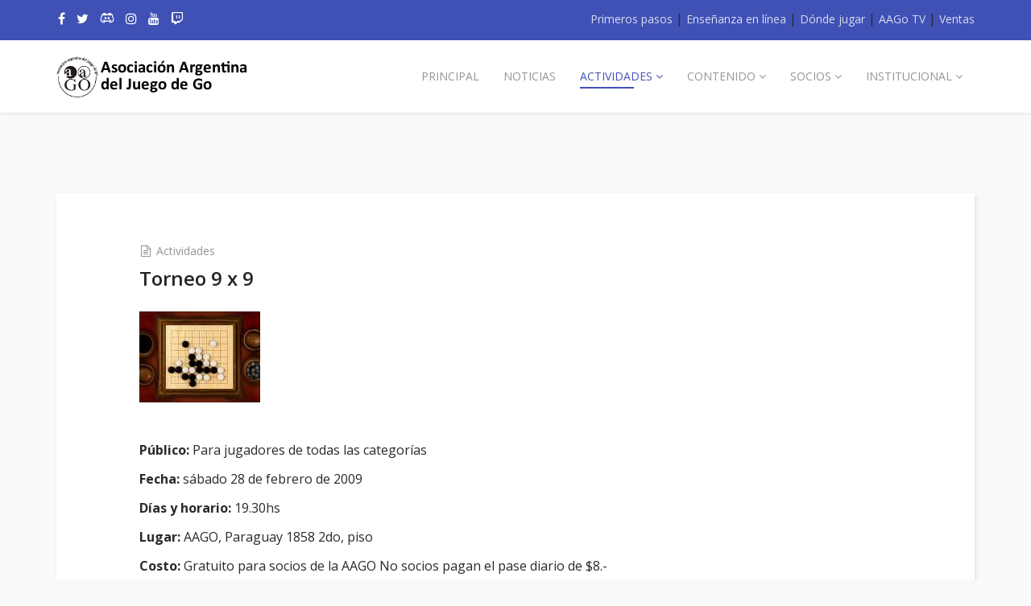

--- FILE ---
content_type: text/html; charset=utf-8
request_url: https://www.go.org.ar/torneos-y-actividades/actividad?cod=215
body_size: 28717
content:
<!DOCTYPE html>
<html xmlns="http://www.w3.org/1999/xhtml" xml:lang="es-es" lang="es-es" dir="ltr">
    <head>
  
<script async src="https://pagead2.googlesyndication.com/pagead/js/adsbygoogle.js?client=ca-pub-9424951651723043" crossorigin="anonymous"></script>
  
        <meta http-equiv="X-UA-Compatible" content="IE=edge">
            <meta name="viewport" content="width=device-width, initial-scale=1">
                                <!-- head -->
                <base href="https://www.go.org.ar/torneos-y-actividades/actividad" />
	<meta http-equiv="content-type" content="text/html; charset=utf-8" />
	<meta name="author" content="Super User" />
	<meta name="generator" content="Joomla! - Open Source Content Management" />
	<title>Torneo 9 x 9</title>
	<link href="/images/favicon.png" rel="shortcut icon" type="image/vnd.microsoft.icon" />
	<link href="/favicon.ico" rel="shortcut icon" type="image/vnd.microsoft.icon" />
	<link href="https://www.go.org.ar/component/search/?cod=215&amp;Itemid=648&amp;format=opensearch" rel="search" title="Buscar Asociación Argentina del Juego de Go" type="application/opensearchdescription+xml" />
	<link href="//fonts.googleapis.com/css?family=Open+Sans:300,300italic,regular,italic,600,600italic,700,700italic,800,800italic&amp;subset=latin" rel="stylesheet" type="text/css" />
	<link href="/templates/shaper_educon/css/bootstrap.min.css" rel="stylesheet" type="text/css" />
	<link href="/templates/shaper_educon/css/font-awesome.min.css" rel="stylesheet" type="text/css" />
	<link href="/templates/shaper_educon/css/legacy.css" rel="stylesheet" type="text/css" />
	<link href="/templates/shaper_educon/css/template.css" rel="stylesheet" type="text/css" />
	<link href="/templates/shaper_educon/css/presets/preset1.css" rel="stylesheet" type="text/css" class="preset" />
	<link href="/templates/shaper_educon/css/custom.css" rel="stylesheet" type="text/css" />
	<link href="/templates/shaper_educon/css/frontend-edit.css" rel="stylesheet" type="text/css" />
	<style type="text/css">
body{font-family:Open Sans, sans-serif; font-size:16px; font-weight:normal; }h1{font-family:Open Sans, sans-serif; font-size:80px; font-weight:700; }h2{font-family:Open Sans, sans-serif; font-size:36px; font-weight:normal; }h3{font-family:Open Sans, sans-serif; font-size:24px; font-weight:normal; }h4{font-family:Open Sans, sans-serif; font-size:16px; font-weight:normal; }@media (min-width: 1400px) {
.container {
max-width: 1140px;
}
}#sp-bottom{ padding:100px 0px 85px; }
	</style>
	<script src="/media/jui/js/jquery.min.js?d9a40ce5c4d4bab277402f898d7abec1" type="text/javascript"></script>
	<script src="/media/jui/js/jquery-noconflict.js?d9a40ce5c4d4bab277402f898d7abec1" type="text/javascript"></script>
	<script src="/media/jui/js/jquery-migrate.min.js?d9a40ce5c4d4bab277402f898d7abec1" type="text/javascript"></script>
	<script src="/media/system/js/caption.js?d9a40ce5c4d4bab277402f898d7abec1" type="text/javascript"></script>
	<script src="/templates/shaper_educon/js/bootstrap.min.js" type="text/javascript"></script>
	<script src="/templates/shaper_educon/js/jquery.sticky.js" type="text/javascript"></script>
	<script src="/templates/shaper_educon/js/main.js" type="text/javascript"></script>
	<script src="/templates/shaper_educon/js/frontend-edit.js" type="text/javascript"></script>
	<script type="text/javascript">
jQuery(window).on('load',  function() {
				new JCaption('img.caption');
			});
var helix3_template_uri = '/templates/shaper_educon/';

var sp_preloader = '0';

var sp_gotop = '1';

var sp_offanimation = 'default';

			function responsiveTables(){for(var e=document.querySelectorAll("table"),t=0;t<e.length;t++)if(e[t].scrollWidth>e[t].parentNode.clientWidth&&("div"!=e[t].parentNode.tagName.toLowerCase()||"res-div"!=e[t].parentNode.getAttribute("data-responsive"))){var r=document.createElement("div"),o=e[t].parentNode;r.appendChild(document.createTextNode("Deslizar para ver la tabla completa")),r.appendChild(e[t].cloneNode(!0)),r.setAttribute("style","overflow-x:scroll;"),r.setAttribute("data-responsive","res-div"),o.replaceChild(r,e[t])}else if(e[t].scrollWidth<=e[t].parentNode.clientWidth&&"div"==e[t].parentNode.tagName.toLowerCase()&&"res-div"==e[t].parentNode.getAttribute("data-responsive")){var a=e[t].parentNode,d=a.parentNode;d.replaceChild(e[t].cloneNode(!0),a)}}window.addEventListener("resize",function(){responsiveTables()}),document.onreadystatechange=function(){"complete"==document.readyState&&responsiveTables()};
			
	</script>
	<meta property="twitter:card" content="summary_large_image" />
	<meta property="twitter:site" content="@goenargentina" />
	<meta property="twitter:creator" content="@goenargentina" />
	<meta property="og:url" content="https://www.go.org.ar/torneos-y-actividades/actividad?cod=215" />
	<meta property="og:description" content="" />
	<meta property="og:title" content="Torneo 9 x 9" />
	<meta property="og:image" content="http://www.go.org.ar/img/go9x9.jpg" />
	<meta property="og:type" content="article" />
	<meta property="twitter:title" content="Torneo 9 x 9" />
	<meta property="twitter:description" content="" />
	<meta property="twitter:image" content="http://www.go.org.ar/img/go9x9.jpg" />
	<meta property="twitter:imag:alt" content="Torneo 9 x 9" />

                                
                      
                
</head>
<body class="site com-content view-article layout-default no-task itemid-648 es-es ltr  layout-fluid off-canvas-menu-init">

    <div class="body-wrapper">
        <div class="body-innerwrapper">
            <section id="sp-top-bar"><div class="container"><div class="row"><div id="sp-top2" class="col-lg-12 "><div class="sp-column "><div class="sp-module  sp-educon-login"><div class="sp-module-content">

<div class="custom sp-educon-login"  >
	<div class="sp-educon-login sp-mod-login"><a href="/primeros-pasos">Primeros pasos</a> | <a href="http://go.org.ar/enlinea/">Enseñanza en línea</a> | <a href="/torneos-y-actividades/clubes">Dónde jugar</a> | <a href="http://go.org.ar/enlinea/index.php/aago-tv">AAGo TV</a> | <a href="/ventas">Ventas</a></div></div>
</div></div><ul class="sp-my-account"></ul><ul class="social-icons"><li><a target="_blank" href="http://www.facebook.com/aadego"><i class="fa fa-facebook"></i></a></li><li><a target="_blank" href="http://www.twitter.com/goenargentina"><i class="fa fa-twitter"></i></a></li><li><a target="_blank" href="https://discord.gg/YPU7uPr"><img style = "vertical-align: text-top; display: inline;" width = "18px" src = "https://www.go.org.ar/img/discord-icon-white-1.jpg"></a></li><li><a target="_blank" href="http://www.instagram.com/go_argentina"><i class="fa fa-instagram"></i></a></li><li><a target="_blank" href="https://www.youtube.com/aagotv"><i class="fa fa-youtube"></i></a></li><li><a target="_blank" href="https://www.twitch.tv/aagotv"><i class="fa fa-twitch"></i></a></li><li><a href="/"><i class="fa https://www.instagram.com/go_argentina/"></i></a></li></ul></div></div></div></div></section><header id="sp-header"><div class="container"><div class="row"><div id="sp-logo" class="col-8 col-md-3 col-lg-3 "><div class="sp-column "><h1 class="logo"><a href="/"><img class="sp-default-logo hidden-xs" src="/images/logoAAGoTexto.png" alt="Asociación Argentina del Juego de Go"><img class="sp-retina-logo hidden-xs" src="/images/logoAAGoTexto.png" alt="Asociación Argentina del Juego de Go" width="239" height="52"><img class="sp-default-logo visible-xs" src="/images/logoAAGoTexto.png" alt="Asociación Argentina del Juego de Go"></a></h1></div></div><div id="sp-menu" class="col-lg-9 "><div class="sp-column ">			<div class='sp-megamenu-wrapper'>
				<a id="offcanvas-toggler" class="visible-sm visible-xs" href="#"><i class="fa fa-bars"></i></a>
				<ul class="sp-megamenu-parent menu-fade hidden-sm hidden-xs"><li class="sp-menu-item"><a  href="/"  >Principal</a></li><li class="sp-menu-item"><a  href="/noticias"  >Noticias</a></li><li class="sp-menu-item sp-has-child active"><a  href="javascript:void(0);"  >Actividades</a><div class="sp-dropdown sp-dropdown-main sp-menu-right" style="width: 320px;"><div class="sp-dropdown-inner"><ul class="sp-dropdown-items"><li class="sp-menu-item"><a  href="/torneos-y-actividades/torneos"  >Torneos</a></li><li class="sp-menu-item"><a  href="/torneos-y-actividades/participacion-internacional"  >Participación Internacional</a></li><li class="sp-menu-item"><a  href="/torneos-y-actividades/actividades"  >Actividades y cursos</a></li><li class="sp-menu-item"><a  href="/torneos-y-actividades/clubes"  >Clubes y lugares de encuentro</a></li><li class="sp-menu-item"></li><li class="sp-menu-item"></li><li class="sp-menu-item"></li><li class="sp-menu-item"></li><li class="sp-menu-item current-item active"></li><li class="sp-menu-item"></li><li class="sp-menu-item"><a  href="/torneos-y-actividades/clases-de-go"  >Clases de go</a></li><li class="sp-menu-item"></li><li class="sp-menu-item"></li><li class="sp-menu-item"></li><li class="sp-menu-item"></li><li class="sp-menu-item"></li><li class="sp-menu-item"></li><li class="sp-menu-item"></li><li class="sp-menu-item"></li><li class="sp-menu-item"></li><li class="sp-menu-item"><a  href="/torneos-y-actividades/go-en-parejas"  >Go en parejas</a></li><li class="sp-menu-item sp-has-child"><a  href="/torneos-y-actividades/congreso-argentino"  >Congreso Argentino</a><div class="sp-dropdown sp-dropdown-sub sp-menu-right" style="width: 320px;"><div class="sp-dropdown-inner"><ul class="sp-dropdown-items"><li class="sp-menu-item sp-has-child"><a  href="/torneos-y-actividades/congreso-argentino/15-congreso-argentino-de-go"  >15.o Congreso Argentino de Go</a><div class="sp-dropdown sp-dropdown-sub sp-menu-right" style="width: 320px;"><div class="sp-dropdown-inner"><ul class="sp-dropdown-items"><li class="sp-menu-item"><a  href="/torneos-y-actividades/congreso-argentino/15-congreso-argentino-de-go/charlas-y-talleres"  >Charlas y Talleres</a></li></ul></div></div></li></ul></div></div></li><li class="sp-menu-item"><a  href="http://fedibergo.org/virtual2020"  >Congreso Virtual Latinoamericano de Go 2020</a></li><li class="sp-menu-item"><a  href="http://www.go.org.ar/latino2022"  >4.o Congreso Latinoamericano de Go 2022</a></li><li class="sp-menu-item"></li><li class="sp-menu-item"></li><li class="sp-menu-item"></li><li class="sp-menu-item"><a  href="http://go.org.ar/enlinea/"  ><img src="/images/aago_enlinea2.png" alt="Enseñanza en línea" /></a></li><li class="sp-menu-item"></li><li class="sp-menu-item"></li><li class="sp-menu-item"></li><li class="sp-menu-item"><a  href="https://go.org.ar/enlinea/index.php/instructorado"  >Instructorado de go</a></li><li class="sp-menu-item"><a  href="https://go.org.ar/enlinea/"  >Clases y cursos en línea</a></li><li class="sp-menu-item"></li><li class="sp-menu-item"><a  href="/torneos-y-actividades/equipo-argentino-en-quzhou-2024"  >Equipo argentino en 2o Torneo Mundial Juvenil Quzhou 2024</a></li><li class="sp-menu-item"><a  href="/torneos-y-actividades/equipo-argentino-en-quzhou-2025"  >Equipo argentino en 3o Torneo Mundial Juvenil Quzhou 2025</a></li></ul></div></div></li><li class="sp-menu-item  hide-mega-title"></li><li class="sp-menu-item sp-has-child"><a  href="javascript:void(0);"  >Contenido</a><div class="sp-dropdown sp-dropdown-main sp-menu-right" style="width: 320px;"><div class="sp-dropdown-inner"><ul class="sp-dropdown-items"><li class="sp-menu-item"><a  href="/primeros-pasos"  >Primeros pasos</a></li><li class="sp-menu-item"><a  href="/contenido/reglas-del-juego"  >Reglas del juego</a></li><li class="sp-menu-item"><a  href="/contenido/documentos"  >Documentos</a></li><li class="sp-menu-item"><a  href="/contenido/relatos"  >Relatos</a></li><li class="sp-menu-item"><a  href="/contenido/arbol-genealogico"  >Árbol genealógico</a></li><li class="sp-menu-item"><a  href="/contenido/material-de-estudio"  >Material de estudio</a></li><li class="sp-menu-item"><a  href="/contenido/material-de-ensenanza"  >Material de enseñanza</a></li><li class="sp-menu-item"><a  href="http://www.go.org.ar/torneos-y-actividades/actividad?cod=217"  >Cuentos y poesías</a></li><li class="sp-menu-item"><a  href="http://www.go.org.ar/aagotournament/index.html"  >Software para torneos</a></li><li class="sp-menu-item"><a  href="http://www.go.org.ar/pagina.php?name=cofre"  >Cofre de los tesoros</a></li><li class="sp-menu-item"><a  href="/contenido/fotos"  >Fotos</a></li><li class="sp-menu-item"><a  href="http://www.go.org.ar/pagina.php?name=videos"  >Videos</a></li><li class="sp-menu-item"></li><li class="sp-menu-item"><a  href="/contenido/perfiles-de-jugadores"  >Perfiles de Jugadores</a></li></ul></div></div></li><li class="sp-menu-item sp-has-child"><a  href="/socios/asociarse"  >Socios</a><div class="sp-dropdown sp-dropdown-main sp-menu-right" style="width: 320px;"><div class="sp-dropdown-inner"><ul class="sp-dropdown-items"><li class="sp-menu-item"></li><li class="sp-menu-item"><a  href="/socios/asociarse"  >Asociarse </a></li><li class="sp-menu-item"><a  href="/socios/pagos-y-herramientas"  >Pagos y herramientas</a></li><li class="sp-menu-item"><a  href="/socios/pago-cuotas-mercado-pago"  >Pago de Cuotas por Mercado Pago o transferencia</a></li><li class="sp-menu-item"><a  href="/socios/notificar-pago"  >Notificar pago</a></li><li class="sp-menu-item"></li><li class="sp-menu-item"><a  href="/socios/sistema-de-ranking"  >Sistema de ranking</a></li><li class="sp-menu-item"><a  href="/socios/courses-category/547/books"  >Biblioteca</a></li><li class="sp-menu-item"><a  href="/socios/acceder-a-tu-cuenta"  >Acceder a tu cuenta</a></li><li class="sp-menu-item"></li><li class="sp-menu-item"></li><li class="sp-menu-item"></li><li class="sp-menu-item"></li><li class="sp-menu-item"></li><li class="sp-menu-item"></li><li class="sp-menu-item"></li><li class="sp-menu-item"></li><li class="sp-menu-item"></li><li class="sp-menu-item"></li><li class="sp-menu-item"></li></ul></div></div></li><li class="sp-menu-item sp-has-child"><a  href="/institucional/quienes-somos"  >Institucional</a><div class="sp-dropdown sp-dropdown-main sp-menu-right" style="width: 320px;"><div class="sp-dropdown-inner"><ul class="sp-dropdown-items"><li class="sp-menu-item"><a  href="/institucional/quienes-somos"  >Quiénes somos</a></li><li class="sp-menu-item"><a  href="/institucional/information"  ><img src="/images/english.gif" alt="Information" /><span class="image-title">Information</span> </a></li><li class="sp-menu-item"><a  href="http://www.go.org.ar/pagina.php?name=estatuto"  >Estatutos</a></li><li class="sp-menu-item"><a  href="/institucional/comision-de-genero"  >Comisión de Género</a></li><li class="sp-menu-item"><a  href="/institucional/comision-de-principiantes"  >Comisión de Principiantes</a></li><li class="sp-menu-item"><a  href="/institucional/comision-de-juego-limpio"  >Comisión de Juego Limpio</a></li><li class="sp-menu-item"><a  href="/institucional/go-escolar"  >Go Escolar</a></li><li class="sp-menu-item"><a  href="http://www.go.org.ar/pagina.php?name=medios"  >En los medios</a></li><li class="sp-menu-item"><a  href="http://www.go.org.ar/index2017.php"  >Página 2017</a></li><li class="sp-menu-item"><a  href="/institucional/enlaces"  >Enlaces</a></li><li class="sp-menu-item"><a  href="/institucional/contact"  >Contacto</a></li></ul></div></div></li><li class="sp-menu-item"></li><li class="sp-menu-item"></li></ul>			</div>
		</div></div></div></div></header><section id="sp-page-title"><div class="row"><div id="sp-title" class="col-lg-12 "><div class="sp-column "></div></div></div></section><section id="sp-main-body"><div class="container"><div class="row"><div id="sp-component" class="col-lg-12 "><div class="sp-column "><div id="system-message-container">
	</div>
<article class="item item-page" itemscope itemtype="http://schema.org/Article">
	<meta itemprop="inLanguage" content="es-ES" />
		<div class="page-header">
		<h1> Actividad </h1>
	</div>
	
	
	<!-- publish_date -->
	<div class="published-date-wrap">
			</div> <!-- //publish_date -->
	
	<!-- content-wrap -->
	<div class="content-wrap">
		<div class="entry-header">
			
			
					</div>

							
				
								
			
									<div itemprop="articleBody">
				<p style="font-size: 12.16px;"></p> 

<div class="entry-header">
<dl class="article-info">
<dt class="article-info-term"></dt>
<dd class="category-name">
<i class="fa fa-file-text-o"></i>
<a href="/index.php/torneos-y-actividades/actividades" itemprop="genre" data-toggle="tooltip" title="" data-original-title="Actividades">Actividades</a></dd>
</dl>
<h2 itemprop="name">Torneo 9 x 9</h2>
 
</div>
<!--CONTENIDO-->
<p><img src="/../img/go9x9.jpg" border="0"></p>
<p>&nbsp;</p>
<p><b>Público: </b>Para jugadores de todas las categorías</p>
<p><b>Fecha: </b>sábado 28 de febrero de 2009</p>
<p><b>Días y horario: </b>19.30hs</p>
<p><b>Lugar: </b>AAGO, Paraguay 1858 2do, piso</p><p><b>Costo: </b>Gratuito para socios de la AAGO
No socios pagan el pase diario de $8.-</p>
<p><b>Inscripción: </b>Personalmente en la AAGO o vía mail <span id="cloake460085a2a11c0d115c3fc6ea9fc2b15">Esta dirección de correo electrónico está siendo protegida contra los robots de spam. Necesita tener JavaScript habilitado para poder verlo.</span><script type='text/javascript'>
				document.getElementById('cloake460085a2a11c0d115c3fc6ea9fc2b15').innerHTML = '';
				var prefix = '&#109;a' + 'i&#108;' + '&#116;o';
				var path = 'hr' + 'ef' + '=';
				var addye460085a2a11c0d115c3fc6ea9fc2b15 = 'v&#105;rg&#105;n&#105;&#97;' + '&#64;';
				addye460085a2a11c0d115c3fc6ea9fc2b15 = addye460085a2a11c0d115c3fc6ea9fc2b15 + 'g&#111;' + '&#46;' + '&#111;rg' + '&#46;' + '&#97;r';
				var addy_texte460085a2a11c0d115c3fc6ea9fc2b15 = 'v&#105;rg&#105;n&#105;&#97;' + '&#64;' + 'g&#111;' + '&#46;' + '&#111;rg' + '&#46;' + '&#97;r';document.getElementById('cloake460085a2a11c0d115c3fc6ea9fc2b15').innerHTML += '<a ' + path + '\'' + prefix + ':' + addye460085a2a11c0d115c3fc6ea9fc2b15 + '\'>'+addy_texte460085a2a11c0d115c3fc6ea9fc2b15+'<\/a>';
		</script>
</p>
<p><b>Más información: </b></p><p>Esta actividad se realiza en &uacute;ltimo s&aacute;bado de cada mes</p>
<p>&nbsp;</p>
<p>Leé el texto <a href="http://go.org.ar/contenido/documentos/200-por-que-aprender-a-jugar-al-go">Por
qué Aprender a Jugar al Go</a>, por Franklin Bassarsky</p>
<p><a href="/index.php/torneos-y-actividades/actividades">Más información sobre actividades.</a>&nbsp;</p>
<p>Para cualquier consulta, escribinos a <span id="cloak1634c1eef021ac7ce42a9e9473947a41">Esta dirección de correo electrónico está siendo protegida contra los robots de spam. Necesita tener JavaScript habilitado para poder verlo.</span><script type='text/javascript'>
				document.getElementById('cloak1634c1eef021ac7ce42a9e9473947a41').innerHTML = '';
				var prefix = '&#109;a' + 'i&#108;' + '&#116;o';
				var path = 'hr' + 'ef' + '=';
				var addy1634c1eef021ac7ce42a9e9473947a41 = '&#105;nf&#111;' + '&#64;';
				addy1634c1eef021ac7ce42a9e9473947a41 = addy1634c1eef021ac7ce42a9e9473947a41 + 'g&#111;' + '&#46;' + '&#111;rg' + '&#46;' + '&#97;r';
				var addy_text1634c1eef021ac7ce42a9e9473947a41 = '&#105;nf&#111;' + '&#64;' + 'g&#111;' + '&#46;' + '&#111;rg' + '&#46;' + '&#97;r';document.getElementById('cloak1634c1eef021ac7ce42a9e9473947a41').innerHTML += '<a ' + path + '\'' + prefix + ':' + addy1634c1eef021ac7ce42a9e9473947a41 + '\'>'+addy_text1634c1eef021ac7ce42a9e9473947a41+'<\/a>';
		</script>.</p>
 
<p></p>
<p> </p>
<p style="font-size: 12.16px;"> </p>
<p> </p> 			</div>

			
			
							<div class="article-footer-wrap">
					<div class="article-footer-top">
												













					</div>
					<div id="sp-comments"></div>				</div>
			
								
	
		</div> <!-- //End content-wrap -->
</article>

<!-- if item has 3 then module position will be set -->
 <!-- // END:: key condition --></div></div></div></div></section><section id="sp-bottom"><div class="container"><div class="row"><div id="sp-bottom2" class="col-md-6 col-lg-12 "><div class="sp-column "><div class="sp-module "><h3 class="sp-module-title">Boletín de Novedades</h3><div class="sp-module-content">

<div class="custom"  >
	<p>Recibí en tu casilla de mail todas las novedades de la Asociación Argentina de Go suscribiéndote a nuestra <a style="color: white;" href="https://groups.google.com/g/infogo">lista de mail [infogo] en Google Groups</a>.</p></div>
</div></div></div></div></div></div></section><footer id="sp-footer"><div class="container"><div class="row"><div id="sp-footer1" class="col-lg-12 "><div class="sp-column "><span class="sp-copyright">© Copyright <a href="#">Asociación Argentina del Juego de Go</a> 2026. Design & Development by <a href="https://www.joomshaper.com/" target="_blank">JOOMSHAPER</a></span></div></div></div></div></footer>        </div> <!-- /.body-innerwrapper -->
    </div> <!-- /.body-innerwrapper -->

    <!-- Off Canvas Menu -->
    <div class="offcanvas-menu">
        <a href="#" class="close-offcanvas"><i class="fa fa-remove"></i></a>
        <div class="offcanvas-inner">
                          <div class="sp-module "><h3 class="sp-module-title">Search</h3><div class="sp-module-content"><div class="search">
	<form action="/torneos-y-actividades/actividad" method="post">
		<input name="searchword" id="mod-search-searchword" maxlength="200"  class="inputbox search-query" type="text" size="20" placeholder="Buscar..." />		<input type="hidden" name="task" value="search" />
		<input type="hidden" name="option" value="com_search" />
		<input type="hidden" name="Itemid" value="648" />
	</form>
</div>
</div></div><div class="sp-module "><div class="sp-module-content"><ul class="nav menu">
<li class="item-437"><a href="/" > Principal</a></li><li class="item-704"><a href="/noticias" > Noticias</a></li><li class="item-627  active deeper parent">	<a class="nav-header ">Actividades</a>
<span class="offcanvas-menu-toggler collapsed" data-toggle="collapse" data-target="#collapse-menu-627"><i class="open-icon fa fa-angle-down"></i><i class="close-icon fa fa-angle-up"></i></span><ul class="collapse" id="collapse-menu-627"><li class="item-538"><a href="/torneos-y-actividades/torneos" > Torneos</a></li><li class="item-811"><a href="/torneos-y-actividades/participacion-internacional" > Participación Internacional</a></li><li class="item-646"><a href="/torneos-y-actividades/actividades" > Actividades y cursos</a></li><li class="item-559"><a href="/torneos-y-actividades/clubes" > Clubes y lugares de encuentro</a></li><li class="item-701"><a href="/torneos-y-actividades/clases-de-go" > Clases de go</a></li><li class="item-631"><a href="/torneos-y-actividades/go-en-parejas" > Go en parejas</a></li><li class="item-766  deeper parent"><a href="/torneos-y-actividades/congreso-argentino" > Congreso Argentino</a><span class="offcanvas-menu-toggler collapsed" data-toggle="collapse" data-target="#collapse-menu-766"><i class="open-icon fa fa-angle-down"></i><i class="close-icon fa fa-angle-up"></i></span><ul class="collapse" id="collapse-menu-766"><li class="item-770  deeper parent"><a href="/torneos-y-actividades/congreso-argentino/15-congreso-argentino-de-go" > 15.o Congreso Argentino de Go</a><span class="offcanvas-menu-toggler collapsed" data-toggle="collapse" data-target="#collapse-menu-770"><i class="open-icon fa fa-angle-down"></i><i class="close-icon fa fa-angle-up"></i></span><ul class="collapse" id="collapse-menu-770"><li class="item-771"><a href="/torneos-y-actividades/congreso-argentino/15-congreso-argentino-de-go/charlas-y-talleres" > Charlas y Talleres</a></li></ul></li></ul></li><li class="item-734"><a href="http://fedibergo.org/virtual2020" > Congreso Virtual Latinoamericano de Go 2020</a></li><li class="item-720"><a href="http://www.go.org.ar/latino2022" > 4.o Congreso Latinoamericano de Go 2022</a></li><li class="item-731"><a href="http://go.org.ar/enlinea/" > <img src="/images/aago_enlinea2.png" alt="Enseñanza en línea" /></a></li><li class="item-840"><a href="https://go.org.ar/enlinea/index.php/instructorado" > Instructorado de go</a></li><li class="item-841"><a href="https://go.org.ar/enlinea/" > Clases y cursos en línea</a></li><li class="item-872"><a href="/torneos-y-actividades/equipo-argentino-en-quzhou-2024" > Equipo argentino en 2o Torneo Mundial Juvenil Quzhou 2024</a></li><li class="item-878"><a href="/torneos-y-actividades/equipo-argentino-en-quzhou-2025" > Equipo argentino en 3o Torneo Mundial Juvenil Quzhou 2025</a></li></ul></li><li class="item-553  deeper parent">	<a class="nav-header ">Contenido</a>
<span class="offcanvas-menu-toggler collapsed" data-toggle="collapse" data-target="#collapse-menu-553"><i class="open-icon fa fa-angle-down"></i><i class="close-icon fa fa-angle-up"></i></span><ul class="collapse" id="collapse-menu-553"><li class="item-715"><a href="/primeros-pasos" > Primeros pasos</a></li><li class="item-767"><a href="/contenido/reglas-del-juego" > Reglas del juego</a></li><li class="item-636"><a href="/contenido/documentos" > Documentos</a></li><li class="item-685"><a href="/contenido/relatos" > Relatos</a></li><li class="item-809"><a href="/contenido/arbol-genealogico" > Árbol genealógico</a></li><li class="item-637"><a href="/contenido/material-de-estudio" > Material de estudio</a></li><li class="item-842"><a href="/contenido/material-de-ensenanza" > Material de enseñanza</a></li><li class="item-638"><a href="http://www.go.org.ar/torneos-y-actividades/actividad?cod=217" > Cuentos y poesías</a></li><li class="item-639"><a href="http://www.go.org.ar/aagotournament/index.html" > Software para torneos</a></li><li class="item-642"><a href="http://www.go.org.ar/pagina.php?name=cofre" > Cofre de los tesoros</a></li><li class="item-640"><a href="/contenido/fotos" > Fotos</a></li><li class="item-641"><a href="http://www.go.org.ar/pagina.php?name=videos" > Videos</a></li><li class="item-769"><a href="/contenido/perfiles-de-jugadores" > Perfiles de Jugadores</a></li></ul></li><li class="item-546  deeper parent"><a href="/socios/asociarse" > Socios</a><span class="offcanvas-menu-toggler collapsed" data-toggle="collapse" data-target="#collapse-menu-546"><i class="open-icon fa fa-angle-down"></i><i class="close-icon fa fa-angle-up"></i></span><ul class="collapse" id="collapse-menu-546"><li class="item-629"><a href="/socios/asociarse" > Asociarse </a></li><li class="item-645"><a href="/socios/pagos-y-herramientas" > Pagos y herramientas</a></li><li class="item-746"><a href="/socios/pago-cuotas-mercado-pago" > Pago de Cuotas por Mercado Pago o transferencia</a></li><li class="item-865"><a href="/socios/notificar-pago" > Notificar pago</a></li><li class="item-628"><a href="/socios/sistema-de-ranking" > Sistema de ranking</a></li><li class="item-547"><a href="/socios/courses-category/547/books" > Biblioteca</a></li><li class="item-725"><a href="/socios/acceder-a-tu-cuenta" > Acceder a tu cuenta</a></li></ul></li><li class="item-279  deeper parent"><a href="/institucional/quienes-somos" > Institucional</a><span class="offcanvas-menu-toggler collapsed" data-toggle="collapse" data-target="#collapse-menu-279"><i class="open-icon fa fa-angle-down"></i><i class="close-icon fa fa-angle-up"></i></span><ul class="collapse" id="collapse-menu-279"><li class="item-630"><a href="/institucional/quienes-somos" > Quiénes somos</a></li><li class="item-707"><a href="/institucional/information" > <img src="/images/english.gif" alt="Information" /><span class="image-title">Information</span> </a></li><li class="item-658"><a href="http://www.go.org.ar/pagina.php?name=estatuto" > Estatutos</a></li><li class="item-652"><a href="/institucional/comision-de-genero" > Comisión de Género</a></li><li class="item-677"><a href="/institucional/comision-de-principiantes" > Comisión de Principiantes</a></li><li class="item-868"><a href="/institucional/comision-de-juego-limpio" > Comisión de Juego Limpio</a></li><li class="item-880"><a href="/institucional/go-escolar" > Go Escolar</a></li><li class="item-643"><a href="http://www.go.org.ar/pagina.php?name=medios" > En los medios</a></li><li class="item-649"><a href="http://www.go.org.ar/index2017.php" > Página 2017</a></li><li class="item-644"><a href="/institucional/enlaces" > Enlaces</a></li><li class="item-534"><a href="/institucional/contact" > Contacto</a></li></ul></li></ul>
</div></div>
                    </div> <!-- /.offcanvas-inner -->
    </div> <!-- /.offcanvas-menu -->

    
    
    <!-- Preloader -->
    
    <!-- Go to top -->
            <a href="javascript:void(0)" class="scrollup">&nbsp;</a>
        
</body>
</html>


--- FILE ---
content_type: text/html; charset=utf-8
request_url: https://www.google.com/recaptcha/api2/aframe
body_size: 267
content:
<!DOCTYPE HTML><html><head><meta http-equiv="content-type" content="text/html; charset=UTF-8"></head><body><script nonce="uxCn5xXGU7aNW9pgu2VkSg">/** Anti-fraud and anti-abuse applications only. See google.com/recaptcha */ try{var clients={'sodar':'https://pagead2.googlesyndication.com/pagead/sodar?'};window.addEventListener("message",function(a){try{if(a.source===window.parent){var b=JSON.parse(a.data);var c=clients[b['id']];if(c){var d=document.createElement('img');d.src=c+b['params']+'&rc='+(localStorage.getItem("rc::a")?sessionStorage.getItem("rc::b"):"");window.document.body.appendChild(d);sessionStorage.setItem("rc::e",parseInt(sessionStorage.getItem("rc::e")||0)+1);localStorage.setItem("rc::h",'1768502270080');}}}catch(b){}});window.parent.postMessage("_grecaptcha_ready", "*");}catch(b){}</script></body></html>